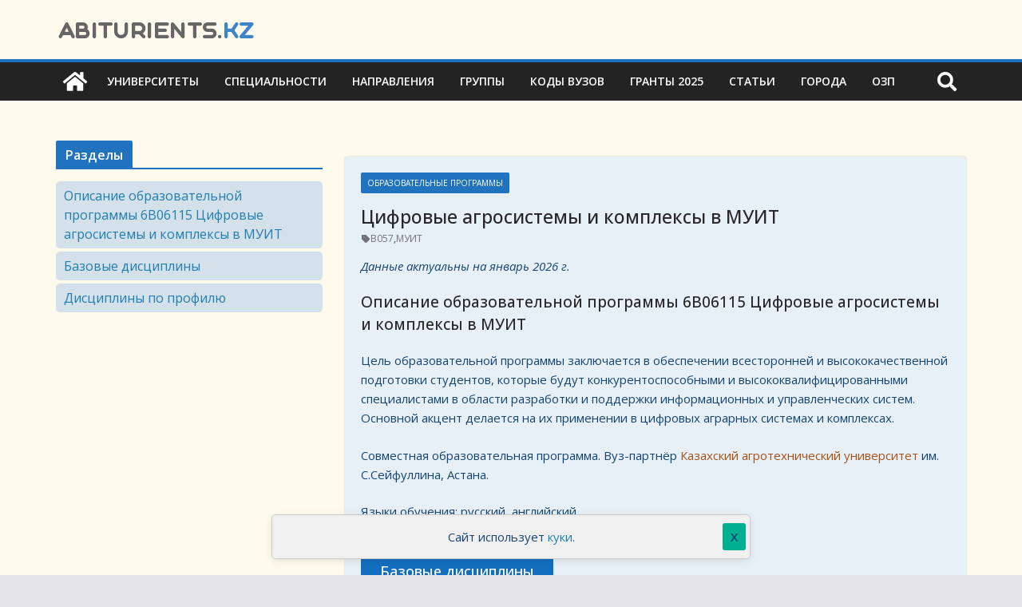

--- FILE ---
content_type: text/html; charset=UTF-8
request_url: https://abiturients.kz/czifrovye-agrosistemy-i-kompleksy-v-muit/
body_size: 26171
content:
<!doctype html><html lang="ru"><head><meta charset="UTF-8"/><meta name="viewport" content="width=device-width, initial-scale=1"><link rel="profile" href="http://gmpg.org/xfn/11"/><title>Цифровые агросистемы и комплексы в МУИТ | Университеты</title><meta name='robots' content='max-image-preview:large' /><meta name="description" content="Описание образовательной программы 6B06115 Цифровые агросистемы и комплексы в МУИТ Цель образовательной программы заключается в обеспечении всесторонней и" /><link rel="canonical" href="https://abiturients.kz/czifrovye-agrosistemy-i-kompleksy-v-muit/" /><style id='pdfemb-pdf-embedder-viewer-style-inline-css' >.wp-block-pdfemb-pdf-embedder-viewer{max-width:none}</style><link rel='stylesheet' id='toc-screen-css' href='https://abiturients.kz/wp-content/plugins/table-of-contents-plus/screen.min.css' media='all' /><link rel='stylesheet' id='colormag_style-css' href='https://abiturients.kz/wp-content/themes/colormag-pro-402/style.css' media='all' /><style id='colormag_style-inline-css' >.colormag-button,	blockquote, button,	input[type=reset],	input[type=button],	input[type=submit],	.cm-home-icon.front_page_on,	.cm-post-categories a,	.cm-primary-nav ul li ul li:hover,	.cm-primary-nav ul li.current-menu-item,	.cm-primary-nav ul li.current_page_ancestor,	.cm-primary-nav ul li.current-menu-ancestor,	.cm-primary-nav ul li.current_page_item,	.cm-primary-nav ul li:hover,	.cm-primary-nav ul li.focus,	.cm-mobile-nav li a:hover,	.colormag-header-clean #cm-primary-nav .cm-menu-toggle:hover,	.cm-header .cm-mobile-nav li:hover,	.cm-header .cm-mobile-nav li.current-page-ancestor,	.cm-header .cm-mobile-nav li.current-menu-ancestor,	.cm-header .cm-mobile-nav li.current-page-item,	.cm-header .cm-mobile-nav li.current-menu-item,	.cm-primary-nav ul li.focus > a,	.cm-layout-2 .cm-primary-nav ul ul.sub-menu li.focus > a,	.cm-mobile-nav .current-menu-item>a, .cm-mobile-nav .current_page_item>a,	.colormag-header-clean .cm-mobile-nav li:hover > a,	.colormag-header-clean .cm-mobile-nav li.current-page-ancestor > a,	.colormag-header-clean .cm-mobile-nav li.current-menu-ancestor > a,	.colormag-header-clean .cm-mobile-nav li.current-page-item > a,	.colormag-header-clean .cm-mobile-nav li.current-menu-item > a,	.fa.search-top:hover,	.widget_call_to_action .btn--primary,	.colormag-footer--classic .cm-footer-cols .cm-row .cm-widget-title span::before,	.colormag-footer--classic-bordered .cm-footer-cols .cm-row .cm-widget-title span::before,	.cm-featured-posts .cm-widget-title span,	.cm-featured-category-slider-widget .cm-slide-content .cm-entry-header-meta .cm-post-categories a,	.cm-highlighted-posts .cm-post-content .cm-entry-header-meta .cm-post-categories a,	.cm-category-slide-next, .cm-category-slide-prev, .slide-next,	.slide-prev, .cm-tabbed-widget ul li, .cm-posts .wp-pagenavi .current,	.cm-posts .wp-pagenavi a:hover, .cm-secondary .cm-widget-title span,	.cm-posts .post .cm-post-content .cm-entry-header-meta .cm-post-categories a,	.cm-page-header .cm-page-title span, .entry-meta .post-format i,	.format-link, .cm-entry-button, .infinite-scroll .tg-infinite-scroll,	.no-more-post-text, .pagination span,	.cm-footer-cols .cm-row .cm-widget-title span,	.advertisement_above_footer .cm-widget-title span,	.error, .cm-primary .cm-widget-title span,	.related-posts-wrapper.style-three .cm-post-content .cm-entry-title a:hover:before,	.cm-slider-area .cm-widget-title span,	.cm-beside-slider-widget .cm-widget-title span,	.top-full-width-sidebar .cm-widget-title span,	.wp-block-quote, .wp-block-quote.is-style-large,	.wp-block-quote.has-text-align-right,	.page-numbers .current, .search-wrap button,	.cm-error-404 .cm-btn, .widget .wp-block-heading, .wp-block-search button,	.widget a::before, .cm-post-date a::before,	.byline a::before,	.colormag-footer--classic-bordered .cm-widget-title::before,	.wp-block-button__link,	#cm-tertiary .cm-widget-title span,	.link-pagination .post-page-numbers.current,	.wp-block-query-pagination-numbers .page-numbers.current,	.wp-element-button,	.wp-block-button .wp-block-button__link,	.wp-element-button,	.cm-layout-2 .cm-primary-nav ul ul.sub-menu li:hover,	.cm-layout-2 .cm-primary-nav ul ul.sub-menu li.current-menu-ancestor,	.cm-layout-2 .cm-primary-nav ul ul.sub-menu li.current-menu-item,	.cm-layout-2 .cm-primary-nav ul ul.sub-menu li.focus,	.cm-primary-nav .cm-random-post a:hover,	.cm-primary-nav .cm-home-icon a:hover,	.tg-infinite-pagination .tg-load-more,	.comment .comment-author-link .post-author,	.wp-block-search .wp-element-button:hover{background-color:#2273bf;}a,	.cm-layout-2 #cm-primary-nav .fa.search-top:hover,	.cm-layout-2 #cm-primary-nav.cm-mobile-nav .cm-random-post a:hover .fa-random,	.cm-layout-2 #cm-primary-nav.cm-primary-nav .cm-random-post a:hover .fa-random,	.cm-layout-2 .breaking-news .newsticker a:hover,	.cm-layout-2 .cm-primary-nav ul li.current-menu-item > a,	.cm-layout-2 .cm-primary-nav ul li.current_page_item > a,	.cm-layout-2 .cm-primary-nav ul li:hover > a,	.cm-layout-2 .cm-primary-nav ul li.focus > a	.dark-skin .cm-layout-2-style-1 #cm-primary-nav.cm-primary-nav .cm-home-icon:hover .fa,	.byline a:hover, .comments a:hover, .cm-edit-link a:hover, .cm-post-date a:hover,	.social-links:not(.cm-header-actions .social-links) i.fa:hover, .cm-tag-links a:hover,	.colormag-header-clean .social-links li:hover i.fa, .cm-layout-2-style-1 .social-links li:hover i.fa,	.colormag-header-clean .breaking-news .newsticker a:hover, .widget_featured_posts .article-content .cm-entry-title a:hover,	.widget_featured_slider .slide-content .cm-below-entry-meta .byline a:hover,	.widget_featured_slider .slide-content .cm-below-entry-meta .comments a:hover,	.widget_featured_slider .slide-content .cm-below-entry-meta .cm-post-date a:hover,	.widget_featured_slider .slide-content .cm-entry-title a:hover,	.widget_block_picture_news.widget_featured_posts .article-content .cm-entry-title a:hover,	.widget_highlighted_posts .article-content .cm-below-entry-meta .byline a:hover,	.widget_highlighted_posts .article-content .cm-below-entry-meta .comments a:hover,	.widget_highlighted_posts .article-content .cm-below-entry-meta .cm-post-date a:hover,	.widget_highlighted_posts .article-content .cm-entry-title a:hover, i.fa-arrow-up, i.fa-arrow-down,	.cm-site-title a, #content .post .article-content .cm-entry-title a:hover, .entry-meta .byline i,	.entry-meta .cat-links i, .entry-meta a, .post .cm-entry-title a:hover, .search .cm-entry-title a:hover,	.entry-meta .comments-link a:hover, .entry-meta .cm-edit-link a:hover, .entry-meta .cm-post-date a:hover,	.entry-meta .cm-tag-links a:hover, .single #content .tags a:hover, .count, .next a:hover, .previous a:hover,	.related-posts-main-title .fa, .single-related-posts .article-content .cm-entry-title a:hover,	.pagination a span:hover,	#content .comments-area a.comment-cm-edit-link:hover, #content .comments-area a.comment-permalink:hover,	#content .comments-area article header cite a:hover, .comments-area .comment-author-link a:hover,	.comment .comment-reply-link:hover,	.nav-next a, .nav-previous a,	#cm-footer .cm-footer-menu ul li a:hover,	.cm-footer-cols .cm-row a:hover, a#scroll-up i, .related-posts-wrapper-flyout .cm-entry-title a:hover,	.human-diff-time .human-diff-time-display:hover,	.mzb-featured-categories .mzb-post-title a, .mzb-tab-post .mzb-post-title a,	.mzb-post-list .mzb-post-title a, .mzb-featured-posts .mzb-post-title a,	.mzb-featured-categories .mzb-post-title a, .cm-layout-2-style-1 #cm-primary-nav .fa:hover,	.cm-footer-bar a,	.cm-post-date a:hover,	.cm-author a:hover,	.cm-comments-link a:hover,	.cm-tag-links a:hover,	.cm-edit-link a:hover,	.cm-footer-bar .copyright a,	.cm-featured-posts .cm-entry-title a:hover,	.cm-posts .post .cm-post-content .cm-entry-title a:hover,	.cm-posts .post .single-title-above .cm-entry-title a:hover,	.cm-layout-2 .cm-primary-nav ul li:hover > a,	.cm-layout-2 #cm-primary-nav .fa:hover,	.cm-entry-title a:hover,	button:hover, input[type="button"]:hover,	input[type="reset"]:hover,	input[type="submit"]:hover,	.wp-block-button .wp-block-button__link:hover,	.cm-button:hover,	.wp-element-button:hover,	li.product .added_to_cart:hover,	.comments-area .comment-permalink:hover{color:#2273bf;}#cm-primary-nav,	.cm-contained .cm-header-2 .cm-row{border-top-color:#2273bf;}.cm-layout-2 #cm-primary-nav,	.cm-layout-2 .cm-primary-nav ul ul.sub-menu li:hover,	.cm-layout-2 .cm-primary-nav ul > li:hover > a,	.cm-layout-2 .cm-primary-nav ul > li.current-menu-item > a,	.cm-layout-2 .cm-primary-nav ul > li.current-menu-ancestor > a,	.cm-layout-2 .cm-primary-nav ul ul.sub-menu li.current-menu-ancestor,	.cm-layout-2 .cm-primary-nav ul ul.sub-menu li.current-menu-item,	.cm-layout-2 .cm-primary-nav ul ul.sub-menu li.focus,	cm-layout-2 .cm-primary-nav ul ul.sub-menu li.current-menu-ancestor,	cm-layout-2 .cm-primary-nav ul ul.sub-menu li.current-menu-item,	cm-layout-2 #cm-primary-nav .cm-menu-toggle:hover,	cm-layout-2 #cm-primary-nav.cm-mobile-nav .cm-menu-toggle,	cm-layout-2 .cm-primary-nav ul > li:hover > a,	cm-layout-2 .cm-primary-nav ul > li.current-menu-item > a,	cm-layout-2 .cm-primary-nav ul > li.current-menu-ancestor > a,	.cm-layout-2 .cm-primary-nav ul li.focus > a, .pagination a span:hover,	.cm-error-404 .cm-btn,	.single-post .cm-post-categories a::after,	.widget .block-title,	.cm-layout-2 .cm-primary-nav ul li.focus > a,	button,	input[type="button"],	input[type="reset"],	input[type="submit"],	.wp-block-button .wp-block-button__link,	.cm-button,	.wp-element-button,	li.product .added_to_cart{border-color:#2273bf;}.cm-secondary .cm-widget-title,	#cm-tertiary .cm-widget-title,	.widget_featured_posts .widget-title,	#secondary .widget-title,	#cm-tertiary .widget-title,	.cm-page-header .cm-page-title,	.cm-footer-cols .cm-row .widget-title,	.advertisement_above_footer .widget-title,	#primary .widget-title,	.widget_slider_area .widget-title,	.widget_beside_slider .widget-title,	.top-full-width-sidebar .widget-title,	.cm-footer-cols .cm-row .cm-widget-title,	.cm-footer-bar .copyright a,	.cm-layout-2.cm-layout-2-style-2 #cm-primary-nav,	.cm-layout-2 .cm-primary-nav ul > li:hover > a,	.cm-layout-2 .cm-primary-nav ul > li.current-menu-item > a{border-bottom-color:#2273bf;}.cm-entry-summary a,	.mzb-featured-categories .mzb-post-title a,	.mzb-tab-post .mzb-post-title a,	.mzb-post-list .mzb-post-title a,	.mzb-featured-posts .mzb-post-title a,	.mzb-featured-categories .mzb-post-title a{color:#a55118;}#cm-primary-nav, .colormag-header-clean #cm-primary-nav .cm-row, .colormag-header-clean--full-width #cm-primary-nav{background-color:#232323;}.cm-post-date a,	.human-diff-time .human-diff-time-display,	.cm-total-views,	.cm-author a,	cm-post-views,	.total-views,	.cm-edit-link a,	.cm-comments-link a,	.cm-reading-time,	.dark-skin .cm-post-date a,	.dark-skin .cm-author a,	.dark-skin .cm-comments-link a,	.dark-skin .cm-posts .post .cm-post-content .cm-below-entry-meta .cm-post-views span,	.cm-footer-cols .cm-reading-time{color:#71717A;}body{background-color:;}body,	button,	input,	select,	textarea{color:#16456f;}body,	button,	input,	select,	textarea,	blockquote p,	.entry-meta,	.cm-entry-button,	dl,	.previous a,	.next a,	.nav-previous a,	.nav-next a,	#respond h3#reply-title #cancel-comment-reply-link,	#respond form input[type="text"],	#respond form textarea,	.cm-secondary .widget,	.cm-error-404 .widget,	.cm-entry-summary p{font-size:15px;line-height:1.6;}h1 ,h2, h3, h4, h5, h6{line-height:60px;}@media(max-width:768px){h1 ,h2, h3, h4, h5, h6{line-height:40px;}}@media(max-width:600px){h1 ,h2, h3, h4, h5, h6{line-height:36px;}}h1{font-size:36px;line-height:35px;}@media(max-width:600px){h1{font-size:30px;}}@media(max-width:600px){h1{line-height:32px;}}h2{font-size:26px;line-height:35px;}@media(max-width:600px){h2{font-size:22px;}}@media(max-width:600px){h2{line-height:1;}}h3{font-size:24;line-height:24px;}@media(max-width:600px){h3{line-height:30px;}}.cm-primary-nav .menunav-menu>li.menu-item-object-category>a{position:relative}.cm-primary-nav .menunav-menu>li.menu-item-object-category>a::before{content:"";position:absolute;top:-4px;left:0;right:0;height:4px;z-index:10;transition:width .35s}.mzb-featured-posts, .mzb-social-icon, .mzb-featured-categories, .mzb-social-icons-insert{--color--light--primary:rgba(34,115,191,0.1);}body{--color--light--primary:#2273bf;--color--primary:#2273bf;}body{--color--gray:#71717A;}</style><link rel='stylesheet' id='colormag-fontawesome-css' href='https://abiturients.kz/wp-content/themes/colormag-pro-402/assets/library/fontawesome/css/font-awesome.min.css' media='all' /><script src="https://abiturients.kz/wp-includes/js/jquery/jquery.min.js" id="jquery-core-js"></script><script src="https://abiturients.kz/wp-includes/js/jquery/jquery-migrate.min.js" id="jquery-migrate-js"></script><meta name="generator" content="WordPress 6.4.2" /><link rel='shortlink' href='https://abiturients.kz/?p=1504' /><script type="application/ld+json">{ "@context": "https://schema.org", "@type": "BlogPosting", "name": "Цифровые агросистемы и комплексы в МУИТ", "headline": "Цифровые агросистемы и комплексы в МУИТ", "datePublished": "2024-02-26T21:10:14+0500", "dateModified": "2025-03-31T19:07:55+0500", "description": ""
}</script><link rel="icon" href="https://abiturients.kz/wp-content/uploads/2024/01/picfont_im_d4_im-150x150.png" sizes="32x32" /><link rel="icon" href="https://abiturients.kz/wp-content/uploads/2024/01/picfont_im_d4_im.png" sizes="192x192" /><link rel="apple-touch-icon" href="https://abiturients.kz/wp-content/uploads/2024/01/picfont_im_d4_im.png" /><meta name="msapplication-TileImage" content="https://abiturients.kz/wp-content/uploads/2024/01/picfont_im_d4_im.png" /><style id="wp-custom-css">.cm-content { background-color: #FFFAEE;}
.cm-header-1 {	background-color: #FFFAEE;}
.contact-me p{	margin-bottom: 0px;
}
.bak1 span {
padding: 1px 0px 1px 1px;
}
.contact-me {	padding: 0 10px 10px; color: #202124; background-color: #f4f4f5; border-radius: 0.8rem;	margin-bottom: 0px;	margin-bottom:10px
}
.contact-me h3 {margin: 0 0 5px 0;}
.bak1{	background-color: #e7fde8;	padding: 10px 10px 10px 10px; color: #202124;	border-radius: 0 0.8rem 0.8rem 0;	margin-bottom: 0px;	margin-bottom:10px;	box-shadow: 0 0 40px 5px #c9c9c9;	border-inline-start: 2px solid #a7a6a6; padding-inline-start: 1rem; border-inline-start-width: 2px; margin-block-start: 1rem; margin-block-end: 2.5rem; font-weight: 500;
}
.bak2{	background-color: #ebf7fd;	padding: 10px 10px 10px 10px; color: #202124;	border-radius: 0 0.8rem 0.8rem 0;	margin-bottom: 0px;	margin-bottom:10px;	box-shadow: 0 0 40px 5px #c9c9c9;	border-inline-start: 2px solid #a7a6a6; padding-inline-start: 1rem; border-inline-start-width: 2px; margin-block-start: 1rem; margin-block-end: 2.5rem; font-weight: 500;
}
.bak3 { background-color: #fff1c8; padding: 10px 10px 10px 10px; color: #202124; border-radius: 0 0.8rem 0.8rem 0;	margin-bottom: 0px;	margin-bottom:10px;	box-shadow: 0 0 40px 5px #c9c9c9;	border-inline-start: 2px solid #a7a6a6; padding-inline-start: 1rem; border-inline-start-width: 3px; margin-block-start: 1rem; margin-block-end: 2.5rem; font-weight: 500;
}
.bak4 { background-color: #e4e4e4; padding: 5px 10px 5px 10px; color: #202124; /*border-radius: 0.8rem;*/ margin-bottom: 0px; margin-bottom: 10px; box-shadow: 0 0 40px 5px #c9c9c9;	border-inline-start: 2px solid #a7a6a6; padding-inline-start: 1rem; border-inline-start-width: 3px; margin-block-start: 1rem; margin-block-end: 2.5rem; font-weight: 500;
}
.clearfix {max-width:100%;}
#cm-content {padding:0px;}
#cm-content .cm-row{padding-top: 50px; padding-bottom:50px;}
.text-center {text-align: center!important;}
.format-standard {background-color: #e7f0f7;}
@media (min-width:600px){	.contact-me h3 {padding-top:10px;}}
/*desc_1*/
.page-title{
border-bottom: 2px solid #089dcc;
font-size: 28px;
margin-bottom: 0px;
padding-bottom: 0;
}
.page-title span{color: #fff; padding: 0px 12px; display: inline-block; background-color: #136ebf; font-size: 18px;}
@media (min-width:600px){	.page-title span{padding: 2px 12px; background-color: #136ebf; font-size: 18px;}
}
.desc_1{background-color: #0278ce; font-size:18px}
@media (min-width:600px){	.shortme{
line-height: 30px;
border-bottom-color: #136ebf; opacity: 1;	}
}
.shortme{border-bottom-color: #136ebf; opacity: 1;	line-height: 30px;
}
/*desc_2*/
.page-title_2{
border-bottom: 2px solid #089dcc;
font-size: 28px;
margin-bottom: 0px;
padding-bottom: 0;
}
.page-title_2 span{color: #fff; padding: 0px 12px; display: inline-block; background-color: #f58f14; font-size: 18px;}
@media (min-width:600px){	.page-title_2 span{padding: 2px 12px; background-color: #f58f14; font-size: 18px;}
}
.desc_2{background-color: #f58f14; font-size:18px}
@media (min-width:600px){	.shortme_2{
line-height: 30px;
border-bottom-color: #136ebf; opacity: 1;}
}
.shortme_2{border-bottom-color: #f58f14; opacity: 1;	line-height: 30px;
}
/*desc_3*/
.page-title_3{
border-bottom: 2px solid #4caf50;
font-size: 28px;
margin-bottom: 0px;
padding-bottom: 0;
}
.page-title_3 span{color: #fff; padding: 0px 12px; display: inline-block; background-color: #4caf50; font-size: 18px;}
@media (min-width:600px){	.page-title_3 span{padding: 2px 12px; background-color: #4caf50; font-size: 18px;}
}
.desc_3{background-color: #4caf50; font-size:18px}
@media (min-width:600px){	.shortme_3{
line-height: 30px;
border-bottom-color: #4caf50; opacity: 1;	line-height: 30px;}
}
.shortme_3{border-bottom-color: #4caf50; opacity: 1; line-height: 30px;
}
/*desc_4*/
.page-title_4{
border-bottom: 2px solid #7a755c;
font-size: 28px;
margin-bottom: 0px;
padding-bottom: 0;
}
.page-title_4 span{color: #fff; padding: 0px 12px; display: inline-block; background-color: #7a755c; font-size: 18px;}
@media (min-width:600px){	.page-title_4 span{padding: 2px 12px; background-color: #7a755c; font-size: 18px;}
}
.desc_4{background-color: #7a755c; font-size:18px}
@media (min-width:600px){	.shortme_4{
line-height: 30px;
border-bottom-color: #7a755c; opacity: 1;	line-height: 30px;}
}
.shortme_4{border-bottom-color: #7a755c; opacity: 1; line-height: 30px;
}
.fz-18{font-size: 18px;}
.lh-24 {line-height: 24px;}
.mb-10{margin-bottom: 10px;}
@media (max-width:767px){	#toc-widget-5 {	position:relative !important;	padding: 0 10px;	}
}
.toc_widget_list{font-size:16px;}
.toc_widget_list.no_bullets li {background-color: #d4e1eb; margin: 4px 0; border-radius: 5px; padding: 6px 10px !important;}
h3 span {line-height: 26px; font-size: 18px;}
la { background-color: #88b3b9; padding: 2px; border-radius: 2px; color: white;
}
.bak1 h3{	margin:0 0 10px 0;	font-size: 18px;
}
.bak2 h3{	margin:0 0 10px 0;	font-size: 18px;
}
.bak3 h3{	margin:0 0 10px 0;	font-size: 18px;
}
.cm-entry-summary ul { margin-bottom: 10px;
}
.component {color: white; background-color: #a5a4a4; padding: 10px; border-radius: 5px;}
@media screen and (min-width: 62em) { .page-id-2349 .cm-primary { width: 95%; padding-right: 0; }
}
.axaxa{ display: flex; margin: 22px; color: #263a66; }
@media (min-width:767px) {
.axaxa {display: none;}
}
.table-responsive { display: block; width: 100%; overflow-x: auto; -webkit-overflow-scrolling: touch; -ms-overflow-style: -ms-autohiding-scrollbar;
}
.cardo-header:first-of-type{ list-style-type: none;
}
.cardo-body p {padding: 10px 0 0 15px;}
h2 span{font-size:19px;}
p + ul { margin-top: -16px !important;
}</style><noscript><style id="rocket-lazyload-nojs-css">.rll-youtube-player, [data-lazy-src]{display:none !important;}</style></noscript><meta name="yandex-verification" content="1838b1f6a84cb6b4" /><meta name="google-site-verification" content="vBjqNFsI_9YQm8jsm8BQxlmnycSJRVnyWhJMSBcqqBI" /><meta name="google-adsense-account" content="ca-pub-6597628849157926"><link rel="preconnect" href="https://fonts.googleapis.com"><link rel="preconnect" href="https://fonts.gstatic.com" crossorigin><link href="https://fonts.googleapis.com/css2?family=Open+Sans:ital,wght@0,300..800;1,300..800&display=swap" rel="stylesheet"><style>.custom-logo {width: 250px !important; height: 26px;}</style></head><body class="post-template-default single single-post postid-1504 single-format-standard wp-custom-logo wp-embed-responsive cm-header-layout-1 adv-style-1 left-sidebar wide"><div id="page" class="hfeed site"><a class="skip-link screen-reader-text" href="#main">Skip to content</a><header id="cm-masthead" class="cm-header cm-layout-1 cm-layout-1-style-1 cm-full-width"><div class="cm-main-header"><div id="cm-header-1" class="cm-header-1"><div class="cm-container"><div class="cm-row"><div class="cm-header-col-1"><div id="cm-site-branding" class="cm-site-branding"><a href="https://abiturients.kz/" class="custom-logo-link" rel="home"><img width="250" height="26" src="https://abiturients.kz/wp-content/uploads/2024/01/unvuq1704978968.png" class="custom-logo" alt="Университеты" decoding="async" srcset="" /></a></div></div><div class="cm-header-col-2"></div></div></div></div><div id="cm-header-2" class="cm-header-2"><nav id="cm-primary-nav" class="cm-primary-nav"><div class="cm-container"><div class="cm-row"><div class="cm-home-icon"><a href="https://abiturients.kz/" title="Университеты"	><svg class="cm-icon coloramg-icon--home" xmlns="http://www.w3.org/2000/svg" viewBox="0 0 28 22"><path d="M13.6465 6.01133L5.11148 13.0409V20.6278C5.11148 20.8242 5.18952 21.0126 5.32842 21.1515C5.46733 21.2904 5.65572 21.3685 5.85217 21.3685L11.0397 21.3551C11.2355 21.3541 11.423 21.2756 11.5611 21.1368C11.6992 20.998 11.7767 20.8102 11.7767 20.6144V16.1837C11.7767 15.9873 11.8547 15.7989 11.9937 15.66C12.1326 15.521 12.321 15.443 12.5174 15.443H15.4801C15.6766 15.443 15.865 15.521 16.0039 15.66C16.1428 15.7989 16.2208 15.9873 16.2208 16.1837V20.6111C16.2205 20.7086 16.2394 20.8052 16.2765 20.8953C16.3136 20.9854 16.3681 21.0673 16.4369 21.1364C16.5057 21.2054 16.5875 21.2602 16.6775 21.2975C16.7675 21.3349 16.864 21.3541 16.9615 21.3541L22.1472 21.3685C22.3436 21.3685 22.532 21.2904 22.6709 21.1515C22.8099 21.0126 22.8879 20.8242 22.8879 20.6278V13.0358L14.3548 6.01133C14.2544 5.93047 14.1295 5.88637 14.0006 5.88637C13.8718 5.88637 13.7468 5.93047 13.6465 6.01133ZM27.1283 10.7892L23.2582 7.59917V1.18717C23.2582 1.03983 23.1997 0.898538 23.0955 0.794359C22.9913 0.69018 22.8501 0.631653 22.7027 0.631653H20.1103C19.963 0.631653 19.8217 0.69018 19.7175 0.794359C19.6133 0.898538 19.5548 1.03983 19.5548 1.18717V4.54848L15.4102 1.13856C15.0125 0.811259 14.5134 0.632307 13.9983 0.632307C13.4832 0.632307 12.9841 0.811259 12.5864 1.13856L0.868291 10.7892C0.81204 10.8357 0.765501 10.8928 0.731333 10.9573C0.697165 11.0218 0.676038 11.0924 0.66916 11.165C0.662282 11.2377 0.669786 11.311 0.691245 11.3807C0.712704 11.4505 0.747696 11.5153 0.794223 11.5715L1.97469 13.0066C2.02109 13.063 2.07816 13.1098 2.14264 13.1441C2.20711 13.1784 2.27773 13.1997 2.35044 13.2067C2.42315 13.2137 2.49653 13.2063 2.56638 13.1849C2.63623 13.1636 2.70118 13.1286 2.7575 13.0821L13.6465 4.11333C13.7468 4.03247 13.8718 3.98837 14.0006 3.98837C14.1295 3.98837 14.2544 4.03247 14.3548 4.11333L25.2442 13.0821C25.3004 13.1286 25.3653 13.1636 25.435 13.1851C25.5048 13.2065 25.5781 13.214 25.6507 13.2071C25.7234 13.2003 25.794 13.1791 25.8584 13.145C25.9229 13.1108 25.98 13.0643 26.0265 13.008L27.207 11.5729C27.2535 11.5164 27.2883 11.4512 27.3095 11.3812C27.3307 11.3111 27.3379 11.2375 27.3306 11.1647C27.3233 11.0919 27.3016 11.0212 27.2669 10.9568C27.2322 10.8923 27.1851 10.8354 27.1283 10.7892Z" /></svg></a></div><div class="cm-header-actions"><div class="cm-top-search"><i class="fa fa-search search-top"></i><div class="search-form-top"><form action="https://abiturients.kz/" class="search-form searchform clearfix" method="get" role="search"><div class="search-wrap"><input type="search" class="s field" name="s" value="" placeholder="Поиск"	/><button class="search-icon" type="submit"></button></div></form></div></div></div><p class="cm-menu-toggle" aria-expanded="false"><svg class="cm-icon coloramg-icon--bars" xmlns="http://www.w3.org/2000/svg" viewBox="0 0 24 24"><path d="M21 19H3a1 1 0 0 1 0-2h18a1 1 0 0 1 0 2Zm0-6H3a1 1 0 0 1 0-2h18a1 1 0 0 1 0 2Zm0-6H3a1 1 0 0 1 0-2h18a1 1 0 0 1 0 2Z"></path></svg><svg class="cm-icon coloramg-icon--x-mark" xmlns="http://www.w3.org/2000/svg" viewBox="0 0 24 24"><path d="m13.4 12 8.3-8.3c.4-.4.4-1 0-1.4s-1-.4-1.4 0L12 10.6 3.7 2.3c-.4-.4-1-.4-1.4 0s-.4 1 0 1.4l8.3 8.3-8.3 8.3c-.4.4-.4 1 0 1.4.2.2.4.3.7.3s.5-.1.7-.3l8.3-8.3 8.3 8.3c.2.2.5.3.7.3s.5-.1.7-.3c.4-.4.4-1 0-1.4L13.4 12z"></path></svg></p><div class="cm-menu-primary-container"><ul id="menu-main" class="menu"><li id="menu-item-2385" class="menu-item menu-item-type-post_type menu-item-object-page menu-item-2385"><a href="https://abiturients.kz/spisok-universitetov/">Университеты</a></li><li id="menu-item-2329" class="menu-item menu-item-type-post_type menu-item-object-page menu-item-2329"><a href="https://abiturients.kz/speczialnosti/">Специальности</a></li><li id="menu-item-3199" class="menu-item menu-item-type-custom menu-item-object-custom menu-item-3199"><a href="https://abiturients.kz/gruppy-obrazovatelnyh-programm-kazahstana/">Направления</a></li><li id="menu-item-3416" class="menu-item menu-item-type-custom menu-item-object-custom menu-item-3416"><a href="https://abiturients.kz/gruppy-obrazovatelnyh-programm-almaty/">группы</a></li><li id="menu-item-3190" class="menu-item menu-item-type-custom menu-item-object-custom menu-item-3190"><a href="https://abiturients.kz/kody-universitetov/">Коды вузов</a></li><li id="menu-item-4574" class="menu-item menu-item-type-custom menu-item-object-custom menu-item-4574"><a href="https://abiturients.kz/spisok-obladatelej-grantov-bakalavriata-na-2025-god/">Гранты 2025</a></li><li id="menu-item-4719" class="menu-item menu-item-type-taxonomy menu-item-object-category menu-item-4719 menu-item-category-7"><a href="https://abiturients.kz/category/stati/">Статьи</a></li><li id="menu-item-6797" class="menu-item menu-item-type-post_type menu-item-object-page menu-item-6797"><a href="https://abiturients.kz/spisok-universitetov-kazahstana-po-gorodam/">Города</a></li><li id="menu-item-7369" class="menu-item menu-item-type-custom menu-item-object-custom menu-item-7369"><a href="https://abiturients.kz/testy-ozp-nkt-dlya-uchitelej-pedagogov-besplatno-bez-registraczii/">озп</a></li></ul></div></div></div></nav></div></div> </header><div id="cm-content" class="cm-content"><div id="breadcrumb-wrap" class="breadcrumb-wrap" typeof="BreadcrumbList"><div class="inner-wrap"></div></div><div class="cm-container"><div class="cm-row"><div id="cm-primary" class="cm-primary"><div class="cm-posts" class="clearfix"><script>window.yaContextCb = window.yaContextCb || []</script><script src="https://yandex.ru/ads/system/context.js" async></script><div id="yandex_ad"></div><script>function renderYandexAd() { window.yaContextCb.push(() => { Ya.Context.AdvManager.render({ "blockId": "R-A-14659853-1", "type": "topAd", "renderTo": "yandex_ad" }); });
}
let adShown = false;
window.addEventListener('scroll', function onScroll() { if (!adShown && window.scrollY > 500) { renderYandexAd(); adShown = true; window.removeEventListener('scroll', onScroll); }
});</script><script >var adsenseLazyload = false;
window.addEventListener("scroll", function(){ if ((document.documentElement.scrollTop != 0 && adsenseLazyload === false) || (document.body.scrollTop != 0 && adsenseLazyload === false)) { (function() { var ad = document.createElement('script'); var att = document.createAttribute('data-ad-client'); att.value = 'ca-pub-6597628849157926'; ad.setAttributeNode(att); ad.async = true; ad.src = 'https://pagead2.googlesyndication.com/pagead/js/adsbygoogle.js'; document.head.appendChild(ad); })(); adsenseLazyload = true; }
}, true);</script><article id="post-1504" class="post-1504 post type-post status-publish format-standard hentry category-obrazovatelnye-programmy tag-b057 tag-muit"><div class="cm-post-content"><div class="cm-entry-header-meta"><div class="cm-post-categories"><a href="https://abiturients.kz/category/obrazovatelnye-programmy/" rel="category tag">Образовательные программы</a></div></div><header class="cm-entry-header"><h1 class="cm-entry-title">Цифровые агросистемы и комплексы в МУИТ</h1></header><div class="cm-below-entry-meta "><span class="cm-tag-links"> <svg class="cm-icon coloramg-icon--tag" xmlns="http://www.w3.org/2000/svg" viewBox="0 0 24 24"><path d="m21.2 10.4-8.1-8.1c-.2-.2-.4-.3-.7-.3H3c-.6 0-1 .5-1 1v9.4c0 .3.1.5.3.7l8.1 8.1c.5.5 1.3.8 2 .8.8 0 1.5-.3 2-.8l6.7-6.7c1.2-1.2 1.2-3 .1-4.1zM7.7 8.7c-.6 0-1-.4-1-1s.4-1 1-1 1 .4 1 1-.4 1-1 1z"></path></svg> <a href="https://abiturients.kz/tag/b057/" rel="tag">B057</a>, <a href="https://abiturients.kz/tag/muit/" rel="tag">МУИТ</a></span></div> <p class="data"><i>Данные актуальны на январь 2026 г.</i></p><div class="cm-entry-summary"><h2><span id="__6B06115">Описание образовательной программы 6B06115 Цифровые агросистемы и комплексы в МУИТ</span></h2><p>Цель образовательной программы заключается в обеспечении всесторонней и высококачественной подготовки студентов, которые будут конкурентоспособными и высококвалифицированными специалистами в области разработки и поддержки информационных и управленческих систем. Основной акцент делается на их применении в цифровых аграрных системах и комплексах.</p><p>Совместная образовательная программа. Вуз-партнёр <a href="https://abiturients.kz/kazahskij-agrotehnicheskij-universitet-kazatu/" target="_blank" rel="noopener">Казахский агротехнический университет</a> им. С.Сейфуллина, Астана.</p><p>Языки обучения: русский, английский.<br />Срок обучения: 4 года.</p><header class="page-header pb-4"><h2 class="page-title shortme"><span id="i"><span class="short">Базовые дисциплины</span></span></h2></header><p><strong>Общеобразовательная программа</strong></p><ul><li><strong>Зеленые технологии и экономика.</strong> Курс посвящен изучению теоретических основ детализация представлений о зеленой экономике и финансах, характеристикам основных сегментов зеленой экономики с целью выработать практические навыки в сфере использования принципов зеленой экономики для Казахстана.</li></ul><p class="component"><strong>Вузовские компоненты</strong> &#8212; перечень базовых учебных дисциплин для освоения образовательной программы.</p><ol><li><strong>Алгебра и геометрия.</strong> Успешное применение алгебры и геометрии для решения конкретных задач обусловлено прежде всего быстрым ростом вычислительной техники. Курс включает в себя аналитическую геометрию и линейную алгебру. Линейная алгебра &#8212; раздел математики, изучающий матрицы, векторы, векторные пространства, линейные преобразования и системы линейных уравнений. Аналитическая геометрия &#8212; это раздел, где основными понятиями являются простые геометрические фигуры (точки, линии, плоскости, кривые и поверхности второго порядка). Основными средствами исследования в аналитической геометрии являются метод координат и методы элементарной алгебры.</li><li><strong>Алгоритмы и структуры данных.</strong> Курс предназначен для изучения алгоритмов и программ разработки для решения различных задач. Для этого рассматриваются программная структура, принципы построения алгоритмов и программ, методы решения, алгоритмизации, программирования, отладки и реализации программ с использованием языка программирования.</li><li><strong>Введение в программирование.</strong> Изучить методологические основы разработки программ и практические навыки программирования. Основными целями изучения дисциплины являются следующие: • Изучение основ алгоритмизации задач • Изучение основ классификации языков программирования • Изучение типов данных и классификация операторов языка C ++ • Разработка программ с использованием подпрограмм, стандартных модулей, стиля программирования, показателей качества программирования, методов отладки и тестирования программ, основ объектно-ориентированного программирования.</li><li><strong>Дискретная математика.</strong> Курс посвящен изучению дискретных объектов и элементов логики. Предусмотрено изучение дискретных объектов, решение комбинаторных задач, исследование типов отображений и бинарных отношений, приведение формул алгебры высказываний к нормальным формам, применение алгебры логики к теории переключательных схем. Развиваются способности к анализу и синтезу, математическая зрелость.</li><li><strong>Информационные технические средства в сельском хозяйстве.</strong> Курс знакомит студентов с датчиками. С назначением, основными группами датчиков и физическими принципами действия. Средствами измерения температуры и давления. Датчиками скорости (частоты вращения), угла поворота, положения (перемещения), аналоговые и число-импульсные датчики. Уровнемерами и расходомерами. Оптоволоконными датчиками. Измерительными преобразователями (ИП). Интеллектуальными датчиками и измерительными преобразователями. Цифро-аналоговыми и аналого-цифровыми преобразователями (ЦАП, АЦП). Интеллектуальными ИУ, системой позиционирования. Вторичными приборами. Приборами сигнализации и защиты.</li><li><strong>Математический анализ.</strong> Цель курса ознакомить студентов с важными отраслями исчисления и его применениями в компьютерных науках. Во время учебного процесса студенты должны ознакомиться и уметь применять математические методы и инструменты для решения различных прикладных задач. Более того, они изучат фундаментальные методы исследования бесконечно малых переменных с помощью анализа, основу которого составляет теория дифференциальных и интегральных вычислений.</li><li><strong>Профессионально-ориентированный иностранный язык.</strong> Курс профессионального английского ориентирован на темы, представляющие профессиональный интерес, как будущие тенденции в ИТ, компьютер как друг, компьютер как враг, минимизация негативных воздействий ИТ, магнитное хранилище, оптическое хранилище, флэш-память, языки программирования, веб-дизайн, графика. дизайн и т. д. Он предназначен для повышения языковой осведомленности учащихся, улучшения их речевых навыков и коммуникативных навыков профессионального английского языка.</li><li><strong>Профессиональный казахский (русский) язык.</strong> Обучение по дисциплине «Профессиональный казахский (русский) язык» направлено на развитие у студентов углубленной языковой и коммуникативной компетенции на основе языка специальности и профессиональной терминологии, которые будут способствовать совершенствованию профессиональной подготовки и обеспечат системную самоподготовку.</li><li><strong>Системы моделирования в сельском хозяйстве.</strong> В данном курсе даются основные понятия теории моделирования систем. Математические методы моделирования информационных процессов и систем. Сетевые модели. Системы массового обслуживания. Сети Петри. Обобщенные модели А-схемы. Концептуальные, алгоритмические, статические модели. Так же даются знания по моделированию процессов в сельском хозяйстве, а также по формированию умений и навыков осуществлять имитационное моделирование отдельной операции при использовании сельскохозяйственной техники или работы электрической сети и проводить имитационный эксперимент на компьютере, необходимых для последующей инженерной деятельности в этой области.</li><li><strong>Современная сельскохозяйственная техника.</strong> Цель: Овладеть знаниями по устройству, теории рабочих процессов, технологическим регулировкам сельскохозяйственной техники. Краткое содержание: Изучается устройство, технологический процесс и регулировки агротехнологических машин для растениеводства и животноводства, а так же изучение основных видов тракторов и средств электропривода.</li><li><strong>Теория автоматического управления.</strong> Теория автоматического управления &#8212; высокоразвитая научная дисциплина, основанная на глубоких философских концепциях и строгих математических методах. С развитием производства и усложнением объектов в технике возникают новые проблемы управления. Методы параметрической и структурной оптимизации, стохастического и адаптивного управления, пространства состояний, фильтрации, оценивания и идентификации широко распространены в исследованиях и проектировании систем управления.</li><li><strong>Теория вероятностей и математическая статистика.</strong> Курс посвящен вероятности и статистике любых событий, а также взаимосвязи между математикой и программированием, операционными системами в рамках междисциплинарной программы обучения, охватывающей раздел математического анализа, современные статистические методы и экономическую теорию.</li><li><strong>Теория электрических цепей.</strong> Курс был разработан для ознакомления с фундаментальными принципами теории электрических цепей, обычно используемых в инженерных исследованиях и научных приложениях. Методы и принципы анализа электрических цепей, включая основные понятия, такие как напряжение, ток, сопротивление, импеданс, закон Ома и Кирхгофа; основные методы анализа электрических цепей, резистивные цепи, цепи 1-го и 2-го порядка; цепи с источниками постоянного и переменного тока.</li><li><strong>Физика.</strong> В курсе затрагиваются такие темы, как: Кинематика; динамика; круговое движение и гравитация; энергия; импульс; простые гармонические колебания; крутящий момент и вращательное движение; электрический заряд и электрическая сила; Цепи постоянного тока; термодинамика и механические волны, поле и потенциал; электрические цепи; индукция магнетизма и электромагнетизма; геометрическая и физическая оптика; и квантовая, атомная и ядерная физика и звук.</li><li><strong>Цифровые устройства и микропроцессоры.</strong> В курсе рассматриваются ключевые принципы цифровой электроники, особенности цифровых сигналов, способы организации взаимодействия элементов, узлов и устройств цифровых систем. Приведены базовые сведения о двоичной логике, о цифровых сигналах, кодах, синхронизации, обозначения на схемах. Описаны принципы построения и применения оперативных и постоянных запоминающих устройств. Рассмотрены основы программирования микропроцессорных систем.</li><li><strong>Электроника и схемотехника аналоговых устройств.</strong> В дисциплине изучаются физические основы полупроводников, классификация полупроводниковых и оптоэлектронных приборов, параметры, характеристики, режимы работы и принцип действия диодов, транзисторов, тиристоров, фотоизлучателей, фотоприемников, оптронов и интегральных микросхем. Рассматриваются основные виды функциональной электроники: оптоэлектроника, акустоэлектроника, магнетоэлектроника, криоэлектроника, хемотроника, диэлектрическая электроника, биоэлектроника, молетроника и квантовая электроника.</li></ol><p class="component"><strong>Компоненты по выбору</strong> – перечень базовых учебных дисциплин, которые можно выбрать самостоятельно.</p><ol><li><strong>Агрофизические свойства почвы и её измерение.</strong> Усвоение студентами основных положений физики почв как особого раздела почвоведения, раскрывающего фундаментальные закономерности организации и функционирования сложной биокосной системы – почвы. Использование различных методов оценки почвенных физических параметров приемами использования в растениеводстве с применением интеллектуальных технологий на основе ГИС, данных дистанционного зондирования Земли, Глобальных навигационных спутниковых систем, Web, Big Data и др.</li><li><strong>Архитектура компьютерных систем.</strong> Курс представляет основные принципы аппаратных концепций элементов компьютерного оборудования и методы оценки производительности компьютера, которые используются в процессах проектирования компьютерных систем с точки зрения программиста на ассемблере, компьютерного архитектора и разработчика логики. Курс содержит детали компонентов, необходимых для понимания концепции машинных вычислений.</li><li><strong>Беспилотные аппараты и автопилоты для самоходной сельскохозяйственной техники.</strong> Курс знакомит с основными принципами построения и функционирования современных беспилотных летательных аппаратов. Дает общие понятия об аэродинамике, основным конструктивным особенностям моделей БПЛА. в курсе рассматриваются особенности применения БПЛА в исследовании почвенного покрова, современном земледелии и растениеводстве. В кусе также уделено внимание беспилотным тракторам и другим механизмам. Параллельному вождению. Рассмотрены вопросы применения БПЛА и автопилотов в точном земледелии.</li><li><strong>Геоинформационные технологии в АПК.</strong> Данный курс дает знания по географическим информационным системам (ГИС). Данные для сельскохозяйственных ГИС получаются различными способами. Основные источники – это непосредственные замеры на полях с последующей интерполяцией и обработка снимков с самолетов и космических спутников. ГИС регионального уровня может решать задачи учета сельхозугодий, определения ценности земель на основе многих факторов, мониторинга деятельности сельскохозяйственных предприятий, определения ущерба и компенсационных выплат в случаях ЧС, взаимодействия с органами ЧС и т.д. аналитические средства ГИС позволяют решать огромное количество задач повышения устойчивости сельскохозяйственного производства и снижения его затратности.</li><li><strong>Интеллектуальные системы управления в АПК.</strong> В курсе даются такие понятия как интеллектуальные системы управления. Автоматизацию производства принято рассматривать как высшую стадию механизации, а компьютеризацию производства – как высшую стадию его автоматизации. Соответственно интеллектуализацию производства следует рассматривать как высшую стадию компьютеризации. Курс включает в себя рассмотрение интеллектуальных систем управления работой сельскохозяйственных машин, роботизированных систем полеводства, интеллектуальных систем управления молочными фермами, свинофермами и птицефермами и т.д. Рассматриваются роботы для ухода за растениями и животными.</li><li><strong>Морфология животных.</strong> Содержание дисциплины: Анатомическое строение организма сельскохозяйственных животных и его органов; Особенности строения тела различных видов сельскохозяйственных животных; Основы структурной организации клетки, тканей организма сельскохозяйственных животных; Основы цитологии, общей и частной эмбриологии и гистологии; нервной системы, системы кровообращения и лимфообразования, иммунной системы, дыхания, пищеварения, лактации, обмен веществ и энергии, процесса размножения.</li><li><strong>Основы агрономии.</strong> Курс знакомит студентов с основными разделами агрономии. Будут покрыты следующие темы: почва и ее происхождение, состав и свойства, система обработки почвы, удобрения и их применение, мелиорация земель, сорные растения, вредители и болезни сельскохозяйственных культур.</li><li><strong>Основы биологии растений.</strong> Курс ознакомит с многообразными формами растительных организмов и с этапами эволюционного и онтогенетического развития растения, ролью растений в биосфере и жизни человека, а также процессов жизнедеятельности растений.</li><li><strong>Основы животноводства и ветеринарии.</strong> Курс знакомит студентов с основными разделами животноводства и ветеринарии. Будут покрыты следующие темы: корма и кормление сельскохозяйственных животных, разведение и генетика сельскохозяйственных животных, техническое обеспечение процессов производства.</li><li><strong>Охрана труда и производственная безопасность в животноводстве.</strong> Цель: изучить меры безопасности при эксплуатации техническом обслуживании машинно-тракторного парка, использовании нефтепродуктов, на других работах, знать меры электро- и пожарной безопасности, приемы оказания первой помощи при несчастных случаях. Краткое содержание: Совершенствование конструкций машин животноводства, в соответствии с требованиями ТБ, Безопасность труда в животноводстве, в ремонтных мастерских, при выполнении различных видов сельхоз работ в животноводстве.</li><li><strong>Охрана труда и производственная безопасность в растениеводстве.</strong> Цель: изучить меры безопасности при эксплуатации техническом обслуживании машинно-тракторного парка, использовании нефтепродуктов, минеральных удобрений, пестицидов, на других работах, знать меры электро- и пожарной безопасности, приемы оказания первой помощи при несчастных случаях. Краткое содержание: Совершенствование конструкций машин в соответствии с требованиями ТБ, Безопасность труда в ремонтных мастерских, при выполнении различных видов сельхоз работ.</li><li><strong>Разведение и селекция сельскохозяйственных животных.</strong> Содержание дисциплины: Введение. Значение животноводства как отрасли сельского хозяйства. Индивидуальное развитие с/х животных (онтогенез). Основные принципы отбора животных. Оценка и отбор животных по конституции, экстерьеру и интерьеру. Оценка и отбор животных по продуктивности. Отбор по молочной и мясной продуктивности. Отбор по шерстной, смушковой и яичной продуктивности. Оценка и отбор с/х ж/х по происхождению. Оценка и отбор животных по качеству потомства. Племенной подбор.Учение о породе. Методы разведения с/х животных. Скрещивание животных. Гибридизация в животноводстве. Племенная работа как система комплексных мероприятий по совершенствованию животных.</li><li><strong>Физико-химические свойства почвы и ее измерение.</strong> Курс рассматривает основные физические свойства почв и их изменение в зависимости от природных факторов и антропогенных воздействий; основные принципы и методы изучения физических свойств и режимов почв; основные способы регулирования физического состояния почв; физическое состояние почв в зависимости от видов воздействий. Использование различных методов оценки почвенных физических параметров приемами использования в растениеводстве с применением интеллектуальных технологий на основе ГИС, данных дистанционного зондирования Земли, Глобальных навигационных спутниковых систем, Web, BigData и др.</li><li><strong>Физиология пищеварения жвачных.</strong> Особенности пищеварения жвачных животных. Всасывание в кишечнике, его механизм и регуляция. Всасывание продуктов расщепления белков, углеводов, жиров, воды и минеральных веществ в различных отделах пищеварительного тракта. Процессы пищеварения в рубце у жвачных. Роль сетки и книжки в желудочном пищеварении жвачных животных. Методика изучения деятельности пред желудков и регуляция их. Жвачные периоды. Желудочное пищеварение у молодняка жвачных в молочный и переходный период. Экскреторные функции пищеварительной системы у жвачных животных. Желчь, ее образование, выделение и значение. Образование и состав кала. Акт дефекации. Рефлекс пищеводного желоба.</li><li><strong>Цифровизация агротехнического сервиса.</strong> Цель: Владеть современными принципами технического сервиса в системе агропромышленного комплекса Краткое содержание: Средства цифровизации агротехсервиса, а так же система технического обслуживания (ТО). Содержание цифровизации и технология технического обслуживания тракторов и машин. Виды и периодичность технического обслуживания.</li></ol><header class="page-header_2 pb-4"><h2 class="page-title_2 shortme_2"><span id="i-2"><span class="short_2">Дисциплины по профилю</span></span></h2></header><p><strong>Вузовские компоненты</strong></p><ol><li><strong>Интеллектуальные логистические системы в АПК.</strong> Данный курс вводит в понятие, что такое интеллектуальные логистические системы в АПК, которые включают: транспортные логистические системы; складские логистические системы и логистические системы управления запасами. Транспортная логистика представляет собой комплекс мероприятий по организации перемещения (доставки)товаров (грузов) из одной точки в другую по оптимальному маршруту. Транспортно-логические системы обеспечивают учет, контроль и управление грузопотоками.</li><li><strong>Основы мехатроники и робототехники.</strong> Цель изучения учебной дисциплины: &#8212; сформировать у студентов знания, умения и практические навыки основ конструирования и использования программных средств программирования робототехнических устройств. Задачи изучения учебной дисциплины: &#8212; овладение знаниями теоретических и практических основ конструирования робототехнических устройств; &#8212; усвоение знаний о назначении и возможностях программного обеспечения для управления робототехническими устройствами; &#8212; формировать умения работы с программным обеспечением и использования программных средств для решения задач по автоматизации управления робототехнических устройств.</li><li><strong>Теория базы данных.</strong> Курс объясняет, что такое система баз данных, а затем переходит к большей части учебного материала для изучения систем реляционных баз данных &#8212; баз данных, разработанных в соответствии с реляционной (или табличной) моделью. Затем от абстракции данных курс переходит к управлению транзакциями с дополнительными материалами по повышению производительности запросов. Наконец, появились современные тенденции в проектировании систем баз данных, которые также определяют последние разработки в более широкой истории технологий хранения данных.</li></ol><p><strong>Компоненты по выбору</strong></p><ol><li><strong>Автоматизация прослеживаемости животноводческой продукции.</strong> Цель: Владеет принципами автоматизации сельскохозяйственного производства в животноводстве. Краткое содержание: Автоматизация технологий переработки, хранения и транспортировки продукции животноводства. Автоматизация кормопроизводства и животноводства. Автоматизация энергоснабжения и водоснабжения .</li><li><strong>Автоматизация прослеживаемости растениеводческой продукции.</strong> Цель: Владеет принципами автоматизации сельскохозяйственного производства. Краткое содержание: Автоматизация технологий переработки, хранения и транспортировки сельхозпродукции Автоматизация технологических процессов в защищенном грунте. Автоматизация кормопроизводства и животноводства. Автоматизация энергоснабжения, водоснабжения и орошения.</li><li><strong>Автоматизация технологических процессов в животноводстве.</strong> Курс дает понятия, что главная особенность развития автоматизации в животноводстве – это неразрывная связь техники с биологическими объектами, непостоянными параметрами (во времени) – животными и птицами. Очень важно рассматривать связь техники и биологических объектов в качестве человеко-машинной системы, что обуславливается: Сложностью и многообразием производственных процессов, разнообразием технологических процессов и техники. Для отраслей птице и животноводства тоже характерны все группы объектов автоматизации. В частности, речь идет про: • Автоматизируемые технологии • Объекты автоматизации</li><li><strong>Автоматизация технологических процессов в растениеводстве и земледелии.</strong> Приобретение студентами глубоких знаний по устройству, эффективному использованию и настройке систем автоматики используемых в растениеводстве и земледелии. В результате освоения дисциплины обучающийся должен знать: -основы автоматизированных технологий по растениеводству; -особенности эксплуатации оборудования в растениеводстве; -устройство, принцип действия и регулировки базовых сельскохозяйственных машин, оборудования и технологических комплексов для растениеводства, основные неисправности и их влияние на технологический процесс; -основные направления и тенденции совершенствования сельскохозяйственных машин и оборудования в растениеводстве; -основы автоматизации сельскохозяйственного производства; -основы подготовки сельскохозяйственных машин к работе.</li><li><strong>Инновационные технологии точного земледелия.</strong> Курс включает в себя знания по сущности точного земледелия, существующих систем позиционирования, методов для исследования пространственной и временной изменчивости параметров плодородия поля, методов отбора проб, приборов и оборудования для получения информации в системе точного земледелия, методов разработки электронных карты распределения и внесения элементов питания, принципов работы технических средств для дифференцированного применения удобрений, перспектив развития и введения в сельское хозяйство Казахстана точного земледелия. Организация технологии и техника для органического земледелия.</li><li><strong>Кормление сельскохозяйственных животных.</strong> Содержание дисциплины: Химический состав и переваримость кормов, методы определения. Переваримость и усвоение питательных веществ корма. Комплексная оценка питательности кормов. Классификация кормов и кормовых средств. Зеленые и грубые корма. Сочные и концентрированные корма. Нормированное кормление сельскохозяйственных животных. Правила нормированного кормления животных и составление рационов. Кормление лактирующих животных. Нормированное кормление овец, лошадей, свиней и птиц.</li><li><strong>Майнор 1.</strong> Дополнительная образовательная программа (Мinor) – совокупность дисциплин и (или) модулей и других видов учебной работы, определенная обучающимся для изучения с целью формирования дополнительных компетенций</li><li><strong>Майнор 2.</strong> Дополнительная образовательная программа (Мinor) – совокупность дисциплин и (или) модулей и других видов учебной работы, определенная обучающимся для изучения с целью формирования дополнительных компетенций</li><li><strong>Майнор 3.</strong> Дополнительная образовательная программа (Мinor) – совокупность дисциплин и (или) модулей и других видов учебной работы, определенная обучающимся для изучения с целью формирования дополнительных компетенций</li><li><strong>Метрология, стандартизация и подтверждение качества в растениеводстве и земледелии.</strong> Законодательная и нормативная базы, используемые государственной системой стандартизации и сертификации продукции растениеводства РК, применение нормативно технических документов системы стандартизации и сертификации стран СНГ для преодоления технических барьеров, препятствующих выходу на мировой рынок. Методика определения показателей качества в соответствии со стандартами и подтверждения в соответствии с законом о сертификации. Способность анализировать нормативно техническую документацию на продукцию растениеводства.</li><li><strong>Технология механизированных работ в животноводстве.</strong> Курс посвящен изучению современных индустриальных технологий и организации эксплуатации машинно- тракторного парк, а так же оптимизации параметров и режимов работы машин, обеспечения их топливо-смазочными материалами и запчастями и изучение общей организации инженерной службы в животноводстве.</li><li><strong>Технология механизированных работ в растениеводстве и земледелии.</strong> Курс посвящен изучению современных индустриальных технологий и организации эксплуатации машинно- тракторного парк, а так же оптимизации параметров и режимов работы машин, обеспечения их топливо-смазочными материалами и запчастями и изучение общей организации инженерной службы.</li><li><strong>Технология производства продукции животноводства.</strong> Получение знаний по современным методам разведения сельскохозяйственных животных, технологиям производства продукции животноводства, дать обучающимся знания о экономических предпосылках организации и производства продукции животноводства в фермерских, крестьянских, акционерных хозяйствах РК, СНГ и других зарубежных странах.</li></ol></div></div><div id="yandex_rtb_R-A-7707393-1"></div><script>window.yaContextCb.push(()=>{	Ya.Context.AdvManager.render({	"blockId": "R-A-7707393-1",	"renderTo": "yandex_rtb_R-A-7707393-1"	})
})</script></article></div></div><div id="cm-secondary" class="cm-secondary"><aside id="toc-widget-7" class="widget toc_widget"><h3 class="cm-widget-title"><span>Разделы</span></h3><ul class="toc_widget_list no_bullets"><li><a href="#__6B06115">Описание образовательной программы 6B06115 Цифровые агросистемы и комплексы в МУИТ</a></li><li><a href="#i">Базовые дисциплины</a></li><li><a href="#i-2">Дисциплины по профилю</a></li></ul></aside><aside id="custom_html-8" class="widget_text widget widget_custom_html"><div class="textwidget custom-html-widget"><div id="yandex_rtb_R-A-7707393-1"></div><script>window.yaContextCb.push(() => { Ya.Context.AdvManager.render({ "blockId": "R-A-7707393-1", "renderTo": "yandex_rtb_R-A-7707393-1" })
})</script></div></aside></div></div></div></div><footer id="cm-footer" class="cm-footer "><div class="cm-footer-bar cm-footer-bar-style-1"><div class="cm-container"><div class="cm-row"><div class="cm-footer-bar-area"><div class="cm-footer-bar__1"><nav class="cm-footer-menu"><div class="menu-footer-menu-container"><ul id="menu-footer-menu" class="menu"><li id="menu-item-2520" class="menu-item menu-item-type-post_type menu-item-object-page menu-item-2520"><a href="https://abiturients.kz/kontakty/">Контакты</a></li><li id="menu-item-2521" class="menu-item menu-item-type-post_type menu-item-object-page menu-item-2521"><a href="https://abiturients.kz/politika-konfidenczialnosti/">Политика конфиденциальности</a></li><li id="menu-item-3189" class="menu-item menu-item-type-custom menu-item-object-custom menu-item-3189"><a href="https://abiturients.kz/kody-universitetov/">Коды вузов</a></li><li id="menu-item-5286" class="menu-item menu-item-type-post_type menu-item-object-page menu-item-5286"><a href="https://abiturients.kz/predstavitelyam-vuzov/">Представителям вузов</a></li><li id="menu-item-7614" class="menu-item menu-item-type-custom menu-item-object-custom menu-item-7614"><a href="https://kadroved.kz">Учет и отчётность</a></li><li id="menu-item-7616" class="menu-item menu-item-type-custom menu-item-object-custom menu-item-7616"><a href="https://nkt-test.kz/">Тесты НКТ</a></li></ul></div></nav></div> <div class="cm-footer-bar__2"><p>Copyright © 2026 <a href="https://abiturients.kz/" title="Университеты" ><span>Университеты</span></a> Справочник абитуриента Алматы.</p><p><em>Информация на сайте носит ознакомительный характер. За более точной информацией обращайтесь в соответствующий вуз</em>.</p></div> </div></div></div></div></footer></div><script id="toc-front-js-extra">/* <![CDATA[ */
var tocplus = {"smooth_scroll":"1"};
/* ]]> */</script><script src="https://abiturients.kz/wp-content/plugins/table-of-contents-plus/front.min.js" id="toc-front-js"></script><script src="https://abiturients.kz/wp-content/themes/colormag-pro-402/assets/js/navigation.min.js" id="colormag-navigation-js"></script><script src="https://abiturients.kz/wp-content/themes/colormag-pro-402/assets/js/fitvids/jquery.fitvids.min.js" id="colormag-fitvids-js"></script><script>( function () { var loadedTLAnalytics = false, timerId;
if ( navigator.userAgent.indexOf( 'YandexMetrika' ) > -1 ) { loadTLAnalytics(); } else { window.addEventListener( 'scroll', loadTLAnalytics, {passive: true} ); window.addEventListener( 'touchstart', loadTLAnalytics, {passive: true} ); document.addEventListener( 'mouseenter', loadTLAnalytics, {passive: true} ); document.addEventListener( 'click', loadTLAnalytics, {passive: true} ); document.addEventListener( 'DOMContentLoaded', loadFallback, {passive: true} );	} function loadFallback() { timerId = setTimeout( loadTLAnalytics, 5000 ); } function loadTLAnalytics( e ) { if ( e && e.type ) { console.log( e.type ); } else { console.log( 'DOMContentLoaded' ); } if ( loadedTLAnalytics ) { return; } setTimeout( function () {
var analyticsId = "G-GXTC1NQKLC";
var a = document.createElement("script");
function e() { dataLayer.push(arguments);
}
(a.src = "https://www.googletagmanager.com/gtag/js?id=" + analyticsId),
(a.async = !0),
document.getElementsByTagName("head")[0].appendChild(a), (window.dataLayer = window.dataLayer || []), e("js", new Date()), e("config", analyticsId), console.log("gtag start");
var metricaId = 97162583;(function(m,e,t,r,i,k,a){m[i]=m[i]||function(){(m[i].a=m[i].a||[]).push(arguments)}; m[i].l=1*new Date(); for (var j = 0; j < document.scripts.length; j++) {if (document.scripts[j].src === r) { return; }} k=e.createElement(t),a=e.getElementsByTagName(t)[0],k.async=1,k.src=r,a.parentNode.insertBefore(k,a)}) (window, document, "script", "https://mc.yandex.ru/metrika/tag.js", "ym"); ym(metricaId, "init", { clickmap:true, trackLinks:true, accurateTrackBounce:true, webvisor:true, triggerEvent:true }); console.log("ym start");}, 100 ); loadedTLAnalytics = true; clearTimeout( timerId ); window.removeEventListener( 'scroll', loadTLAnalytics, {passive: true} ); window.removeEventListener( 'touchstart', loadTLAnalytics, {passive: true} ); document.removeEventListener( 'mouseenter', loadTLAnalytics ); document.removeEventListener( 'click', loadTLAnalytics ); document.removeEventListener( 'DOMContentLoaded', loadFallback ); } } )()</script><script>window.lazyLoadOptions = { elements_selector: "iframe[data-lazy-src]", data_src: "lazy-src", data_srcset: "lazy-srcset", data_sizes: "lazy-sizes", class_loading: "lazyloading", class_loaded: "lazyloaded", threshold: 300, callback_loaded: function(element) { if ( element.tagName === "IFRAME" && element.dataset.rocketLazyload == "fitvidscompatible" ) { if (element.classList.contains("lazyloaded") ) { if (typeof window.jQuery != "undefined") { if (jQuery.fn.fitVids) { jQuery(element).parent().fitVids(); } } } } }}; window.addEventListener('LazyLoad::Initialized', function (e) { var lazyLoadInstance = e.detail.instance; if (window.MutationObserver) { var observer = new MutationObserver(function(mutations) { var image_count = 0; var iframe_count = 0; var rocketlazy_count = 0; mutations.forEach(function(mutation) { for (var i = 0; i < mutation.addedNodes.length; i++) { if (typeof mutation.addedNodes[i].getElementsByTagName !== 'function') { continue; } if (typeof mutation.addedNodes[i].getElementsByClassName !== 'function') { continue; } images = mutation.addedNodes[i].getElementsByTagName('img'); is_image = mutation.addedNodes[i].tagName == "IMG"; iframes = mutation.addedNodes[i].getElementsByTagName('iframe'); is_iframe = mutation.addedNodes[i].tagName == "IFRAME"; rocket_lazy = mutation.addedNodes[i].getElementsByClassName('rocket-lazyload'); image_count += images.length; iframe_count += iframes.length; rocketlazy_count += rocket_lazy.length; if(is_image){ image_count += 1; } if(is_iframe){ iframe_count += 1; } } } ); if(image_count > 0 || iframe_count > 0 || rocketlazy_count > 0){ lazyLoadInstance.update(); } } ); var b = document.getElementsByTagName("body")[0]; var config = { childList: true, subtree: true }; observer.observe(b, config); } }, false);</script><script data-no-minify="1" async src="https://abiturients.kz/wp-content/plugins/rocket-lazy-load/assets/js/16.1/lazyload.min.js"></script> <script > jQuery( function( $ ) { for (let i = 0; i < document.forms.length; ++i) { let form = document.forms[i];	if ($(form).attr("method") != "get") { $(form).append('<input type="hidden" name="RVk-ivdQbFDhOENx" value="DP6snA7ty9fTw2" />'); }
if ($(form).attr("method") != "get") { $(form).append('<input type="hidden" name="fSvornc" value="9DlO@[qTgcYG3" />'); } } $(document).on('submit', 'form', function () {	if ($(this).attr("method") != "get") { $(this).append('<input type="hidden" name="RVk-ivdQbFDhOENx" value="DP6snA7ty9fTw2" />'); }
if ($(this).attr("method") != "get") { $(this).append('<input type="hidden" name="fSvornc" value="9DlO@[qTgcYG3" />'); } return true; }); jQuery.ajaxSetup({ beforeSend: function (e, data) { if (data.type !== 'POST') return; if (typeof data.data === 'object' && data.data !== null) {	data.data.append("RVk-ivdQbFDhOENx", "DP6snA7ty9fTw2");
data.data.append("fSvornc", "9DlO@[qTgcYG3"); } else { data.data = data.data + '&RVk-ivdQbFDhOENx=DP6snA7ty9fTw2&fSvornc=9DlO@[qTgcYG3'; } } }); }); </script><link rel="stylesheet" href="https://abiturients.kz/bootstrap-grid.css"><script >function getTopOffset(e) { var y = 0; do { y += e.offsetTop; } while (e = e.offsetParent); return y;
}
var block = document.getElementById('toc-widget-5');
if ( null != block ) { var topPos = getTopOffset( block ); window.onscroll = function() { var newcss = (topPos < window.pageYOffset) ? 'top:40px; position: sticky;' : 'position:static;'; block.setAttribute( 'style', newcss ); }
}</script><script>new Image().src = "https://counter.yadro.ru/hit?r"+
escape(document.referrer)+((typeof(screen)=="undefined")?"":
";s"+screen.width+"*"+screen.height+"*"+(screen.colorDepth?
screen.colorDepth:screen.pixelDepth))+";u"+escape(document.URL)+
";h"+escape(document.title.substring(0,150))+
";"+Math.random();</script><script>setTimeout(function() { var script = document.createElement('script'); script.src = '/page-preloader.js'; script.type = ''; document.head.appendChild(script);
}, 4000);</script><link rel="stylesheet" href="https://cdnjs.cloudflare.com/ajax/libs/font-awesome/5.6.0/css/all.min.css" integrity="sha512-ykRBEJhyZ+B/BIJcBuOyUoIxh0OfdICfHPnPfBy7eIiyJv536ojTCsgX8aqrLQ9VJZHGz4tvYyzOM0lkgmQZGw==" crossorigin="anonymous" referrerpolicy="no-referrer" /><script>!function() { var e, a, t, s, n, i; if ((e = document.getElementById("cm-primary-nav")) && void 0 !== (a = e.getElementsByClassName("cm-menu-toggle")[0])) if (void 0 !== (t = e.getElementsByTagName("ul")[0])) { for (t.setAttribute("aria-expanded", "false"), -1 === t.className.indexOf("nav-menu") && (t.className += "nav-menu"), a.onclick = function() { -1 !== e.className.indexOf("cm-mobile-nav") ? (e.className = e.className.replace("cm-mobile-nav", "cm-primary-nav"), a.setAttribute("aria-expanded", "false"), t.setAttribute("aria-expanded", "false")) : (e.className = e.className.replace("cm-primary-nav", "cm-mobile-nav"), a.setAttribute("aria-expanded", "true"), t.setAttribute("aria-expanded", "true")) } , n = 0, i = (s = t.getElementsByTagName("a")).length; n < i; n++) s[n].addEventListener("focus", c, !0), s[n].addEventListener("blur", c, !0); !function(e) { var a, t, s = e.querySelectorAll(".menu-item-has-children > a, .page_item_has_children > a"); if ("ontouchstart"in window && window.matchMedia("(min-width: 768px)").matches) for (a = function(e) { var a, t = this.parentNode; if (t.classList.contains("focus")) t.classList.remove("focus"); else { for (e.preventDefault(), a = 0; a < t.parentNode.children.length; ++a) t !== t.parentNode.children[a] && t.parentNode.children[a].classList.remove("focus"); t.classList.add("focus") } } , t = 0; t < s.length; ++t) s[t].addEventListener("touchstart", a, !1) }(e) } else a.style.display = "none"; function c() { for (var e = this; -1 === e.className.indexOf("nav-menu"); ) "li" === e.tagName.toLowerCase() && (-1 !== e.className.indexOf("focus") ? e.className = e.className.replace(" focus", "") : e.className += " focus"), e = e.parentElement }
}();</script><script>jQuery(document).ready((function() { var e, i, t, r, a, s, o, n, c, l, d, u = function() { jQuery("#cm-masthead .search-form-top").removeClass("show"), jQuery("#cm-content").removeClass("backdrop") }; if (jQuery(".search-top").click((function() { jQuery(this).next("#cm-masthead .search-form-top").toggleClass("show"), jQuery("#cm-content").toggleClass("backdrop"), setTimeout((function() { jQuery("#cm-masthead .search-form-top input").focus() } ), 200), jQuery(document).on("keyup", (function(e) { 27 === e.keyCode && jQuery("#cm-masthead .search-form-top").hasClass("show") && u() } )), jQuery(document).on("click.outEvent", (function(e) { e.target.closest(".cm-top-search") || (u(), jQuery(document).off("click.outEvent")) } )) } )), jQuery("#scroll-up").hide(), jQuery(window).scroll((function() { jQuery(this).scrollTop() > 1e3 ? jQuery("#scroll-up").fadeIn() : jQuery("#scroll-up").fadeOut() } )), jQuery("a#scroll-up").click((function() { return jQuery("body,html").animate({ scrollTop: 0 }, 800), !1 } )), jQuery(".cm-menu-primary-container .menu-item-has-children"), jQuery(".cm-menu-primary-container .cm-submenu-toggle").click((function() { jQuery(this).parent(".menu-item-has-children").children("ul.sub-menu").first().slideToggle("1000") } )), jQuery(document).on("click", "#cm-primary-nav ul li.menu-item-has-children > a", (function(e) { var i = jQuery(this).parent(".menu-item-has-children"); !i.hasClass("focus") && jQuery(window).width() <= 768 && (i.addClass("focus"), e.preventDefault(), i.children(".sub-menu").css({ display: "block" })) } )), jQuery(window).on("load", (function() { if (window.matchMedia("(max-width: 768px)").matches && jQuery("#cm-masthead .sticky-wrapper, #cm-masthead .headroom").length >= 1) { var e = jQuery(window).height() - 88 , i = jQuery("#cm-primary-nav").find("ul").first(); i.css("max-height", e), i.addClass("menu-scrollbar") } } )), jQuery(".wp-block-group__inner-container h2").wrap('<div class="block-title"></div>'), jQuery(".wp-block-heading").wrap('<div class="block-title"></div>'), void 0 !== jQuery.fn.magnificPopup && (jQuery(".image-popup").magnificPopup({ type: "image" }), jQuery(".gallery").find('a[href*=".jpg"], a[href*=".jpeg"], a[href*=".png"], a[href*=".gif"], a[href*=".ico"]').magnificPopup({ type: "image", gallery: { enabled: !0 } }), jQuery(".colormag-ticker-news-popup-link").magnificPopup({ type: "ajax", callbacks: { parseAjax: function(e) { var i = jQuery.magnificPopup.instance , t = jQuery(i.currItem.el[0]).data("fragment"); e.data = jQuery(e.data).find(t) } } })), void 0 !== jQuery.fn.fitVids && jQuery(".fitvids-video").fitVids(), void 0 !== jQuery.fn.newsTicker) { if ("undefined" != typeof colormag_ticker_settings) { var h = colormag_ticker_settings.breaking_news_slide_effect , m = parseInt(colormag_ticker_settings.breaking_news_duration, 10) , p = parseInt(colormag_ticker_settings.breaking_news_speed, 10); jQuery(".newsticker").newsTicker({ row_height: 20, max_rows: 1, direction: h, speed: p, duration: m, autostart: 1, pauseOnHover: 1, start: function() { jQuery(".newsticker").css("visibility", "visible") } }) } var y = jQuery(".cm-breaking-news"); jQuery(y).each((function() { !function(e, i, t, r, a, s, o) { jQuery(e).newsTicker({ row_height: s, max_rows: o, duration: a, direction: r, prevButton: jQuery(i), nextButton: jQuery(t), start: function() { jQuery(".cm-breaking-news-slider-widget").css({ visibility: "visible" }) } }) }(jQuery(this).children(".cm-breaking-news-slider-widget"), jQuery(this).children(".cm-slide-up"), jQuery(this).children(".cm-slide-down"), jQuery(this).children(".cm-breaking-news-slider-widget").data("direction"), jQuery(this).children(".cm-breaking-news-slider-widget").data("duration"), jQuery(this).children(".cm-breaking-news-slider-widget").data("rowheight"), jQuery(this).children(".cm-breaking-news-slider-widget").data("maxrows")) } )) } void 0 !== jQuery.fn.sticky && ((f = jQuery("#wpadminbar")).length ? jQuery("#cm-primary-nav").sticky({ topSpacing: f.height(), zIndex: 999 }) : jQuery("#cm-primary-nav").sticky({ topSpacing: 0, zIndex: 999 })); if (jQuery(".wp-block-search__input").attr("placeholder", "Search posts"), void 0 !== jQuery.fn.headroom) { var g = jQuery("#cm-primary-nav").offset().top , f = jQuery("#wpadminbar") , j = jQuery(".cm-primary-nav").width(); f.length && (g = f.height() + jQuery("#cm-primary-nav").offset().top), jQuery(".cm-primary-nav").headroom({ offset: g, tolerance: 0, onPin: function() { f.length ? jQuery(".cm-primary-nav").css({ top: f.height(), position: "fixed", width: j }) : jQuery(".cm-primary-nav").css({ top: 0, position: "fixed", width: j }) }, onTop: function() { jQuery(".cm-primary-nav").css({ top: 0, position: "relative" }) } }) } if (void 0 !== jQuery.fn.bxSlider) { var Q = jQuery(".cm-featured-category-slider "); jQuery(Q).each((function() { !function(e, i, t, r, a, s) { jQuery(e).bxSlider({ mode: i, speed: t, auto: a, pause: r, autoHover: s, adaptiveHeight: !0, nextText: '<div class="cm-category-slide-next"><svg class="cm-icon coloramg-icon--arrow-left" xmlns="http://www.w3.org/2000/svg" viewBox="0 0 24 24"><path d="M3 11h15.59l-7.3-7.29a1 1 0 0 1 1.42-1.42l9 9a.93.93 0 0 1 .21.33A1 1 0 0 1 22 12a1.09 1.09 0 0 1-.08.39 1.06 1.06 0 0 1-.21.31l-9 9a1 1 0 0 1-1.42 0 1 1 0 0 1 0-1.42l7.3-7.28H3a1 1 0 0 1 0-2Z"></path></svg></div>', prevText: '<div class="cm-category-slide-prev"><svg class="cm-icon coloramg-icon--arrow-right" xmlns="http://www.w3.org/2000/svg" viewBox="0 0 24 24"><path d="M21 11H5.41l7.3-7.29a1 1 0 1 0-1.42-1.42l-9 9a.93.93 0 0 0-.21.33A1 1 0 0 0 2 12a1.09 1.09 0 0 0 .08.39 1.06 1.06 0 0 0 .21.31l9 9a1 1 0 0 0 1.42 0 1 1 0 0 0 0-1.42L5.41 13H21a1 1 0 0 0 0-2Z"></path></svg></div>', pager: !1, tickerHover: !0, onSliderLoad: function() { jQuery(".cm-slider-area-rotate").css("visibility", "visible"), jQuery(".cm-slider-area-rotate").css("height", "auto") } }) }(jQuery(this).children(".cm-slider-area-rotate"), jQuery(this).children(".cm-slider-area-rotate").data("mode"), jQuery(this).children(".cm-slider-area-rotate").data("speed"), jQuery(this).children(".cm-slider-area-rotate").data("pause"), jQuery(this).children(".cm-slider-area-rotate").data("auto"), jQuery(this).children(".cm-slider-area-rotate").data("hover")) } )); var v = jQuery(".cm-posts"); jQuery(v).each((function() { !function(e, i, t, r, a) { jQuery(e).bxSlider({ minSlides: 1, maxSlides: 2, slideWidth: 390, slideMargin: 20, speed: i, pause: t, auto: r, autoHover: a, adaptiveHeight: !0, nextText: '<div class="slide-next"><i class="fa fa-angle-right"></i></div>', prevText: '<div class="slide-prev"><i class="fa fa-angle-left"></i></div>', pager: !1, captions: !1, onSliderLoad: function() { jQuery(".cm-featured-posts--style-5 .cm-highlighted-post").css("visibility", "visible"), jQuery(".cm-featured-posts--style-5 .cm-highlighted-post").css("height", "auto") } }) }(jQuery(this).children(".cm-featured-posts--style-5 .cm-highlighted-post"), jQuery(this).children(".cm-featured-posts--style-5 .cm-highlighted-post").data("speed"), jQuery(this).children(".cm-featured-posts--style-5 .cm-highlighted-post").data("pause"), jQuery(this).children(".cm-featured-posts--style-5 .cm-highlighted-post").data("auto"), jQuery(this).children(".cm-featured-posts--style-5 .cm-highlighted-post").data("hover")) } )); var w = jQuery(".cm-thumbnail-slider-news"); jQuery(w).each((function() { !function(e, i, t, r, a, s, o) { jQuery(e).bxSlider({ mode: t, speed: r, pause: a, auto: s, pagerCustom: i, autoHover: o, controls: !1, nextText: "", prevText: "", nextSelector: "", prevSelector: "", captions: !1, onSliderLoad: function() { jQuery(".thumbnail-big-sliders").css("visibility", "visible"), jQuery(".thumbnail-big-sliders").css("height", "auto") } }) }(jQuery(this).children(".thumbnail-big-sliders"), jQuery(this).children(".cm-thumbnail-slider"), jQuery(this).children(".thumbnail-big-sliders").data("mode"), jQuery(this).children(".thumbnail-big-sliders").data("speed"), jQuery(this).children(".thumbnail-big-sliders").data("pause"), jQuery(this).children(".thumbnail-big-sliders").data("auto"), jQuery(this).children(".thumbnail-big-sliders").data("hover")) } )); var b = jQuery(".cm-featured-posts--style-7"); jQuery(b).each((function() { !function(e, i) { jQuery(e).bxSlider({ minSlides: 5, maxSlides: 8, slideWidth: 150, slideMargin: 12, ticker: !0, speed: i, tickerHover: !0, useCSS: !1, onSliderLoad: function() { jQuery(".cm-image-ticker-news").css("visibility", "visible"), jQuery(".cm-image-ticker-news").css("height", "auto") } }) }(jQuery(this).children(".cm-image-ticker-news"), jQuery(this).children(".cm-image-ticker-news").data("speed")) } )), jQuery(".blog .gallery-images, .archive .gallery-images, .search .gallery-images, .single-post .gallery-images").bxSlider({ mode: "fade", speed: 1500, auto: !0, pause: 3e3, adaptiveHeight: !0, nextText: "", prevText: "", nextSelector: ".slide-next", prevSelector: ".slide-prev", pager: !1 }), jQuery(window).on("load colormagAjaxSinglePostLoaded", (function() { jQuery(".related-post-carousel").bxSlider({ minSlides: 1, maxSlides: 2, auto: !0, slideWidth: 390, slideMargin: 20, moveSlides: 1, shrinkItems: !0, speed: 3e3, autoHover: !0, nextText: '<div class="slide-next"><svg class="cm-icon coloramg-icon--arrow-left" xmlns="http://www.w3.org/2000/svg" viewBox="0 0 24 24"><path d="M3 11h15.59l-7.3-7.29a1 1 0 0 1 1.42-1.42l9 9a.93.93 0 0 1 .21.33A1 1 0 0 1 22 12a1.09 1.09 0 0 1-.08.39 1.06 1.06 0 0 1-.21.31l-9 9a1 1 0 0 1-1.42 0 1 1 0 0 1 0-1.42l7.3-7.28H3a1 1 0 0 1 0-2Z"></path></svg></i></div>', prevText: '<div class="slide-prev"><svg class="cm-icon coloramg-icon--arrow-right" xmlns="http://www.w3.org/2000/svg" viewBox="0 0 24 24"><path d="M21 11H5.41l7.3-7.29a1 1 0 1 0-1.42-1.42l-9 9a.93.93 0 0 0-.21.33A1 1 0 0 0 2 12a1.09 1.09 0 0 0 .08.39 1.06 1.06 0 0 0 .21.31l9 9a1 1 0 0 0 1.42 0 1 1 0 0 0 0-1.42L5.41 13H21a1 1 0 0 0 0-2Z"></path></svg></div>', pager: !1, captions: !1, onSliderLoad: function() { jQuery(".related-post-carousel").css("visibility", "visible"), jQuery(".related-post-carousel").css("height", "auto") } }) } )) } if (void 0 !== jQuery.fn.easytabs && jQuery(".cm-tabbed-widget").easytabs(), void 0 !== jQuery.fn.theiaStickySidebar && "undefined" != typeof ResizeSensor) { var k = jQuery("#site-navigation-sticky-wrapper").outerHeight(); null === k && (k = 0), jQuery("#cm-primary, #cm-secondary, #cm-tertiary").theiaStickySidebar({ additionalMarginTop: 40 + k }) } function x(e) { e.find(".player-frame").each((function() { var e = jQuery(this) , i = jQuery('[data-id="' + e.attr("id") + '"]'); e.addVideoEvent("play", (function(e, t, r) { i.removeClass("is-paused").addClass("is-playing") } )), e.addVideoEvent("pause", (function(e, t, r) { i.removeClass("is-playing").addClass("is-paused") } )), e.addVideoEvent("finish", (function(e, t, r) { i.removeClass("is-paused is-playing") } )) } )) } if (jQuery(".video-player").each((function(e) { var i = jQuery(this) , t = "video-playlist-item-" + e , r = jQuery(this).find(".player-frame"); i.attr("id", t), r.video(), x(i), r.addVideoEvent("ready", (function() { r.css("visibility", "visible").fadeIn() } )), i.on("click", ".video-playlist-item", (function() { var e = jQuery(this) , t = e.data("id") , r = jQuery("#" + t) , a = e.data("src"); i.find(".player-frame").each((function() { jQuery(this).pauseVideo().hide() } )), r.length ? r.playVideo() : (i.find(".video-frame").append('<iframe id="' + t + '" class="player-frame" src="' + a + '" frameborder="0" width="100%" height="434" webkitallowfullscreen mozallowfullscreen allowfullscreen></iframe>'), (r = jQuery("#" + t)).video(), r.addVideoEvent("ready", (function(e, i, t) { r.playVideo() } ))), r.css("visibility", "visible").fadeIn(), x(i) } )) } )), void 0 !== jQuery.fn.prognroll && jQuery("body").prognroll({ height: 5, color: colormag_progress_bar_indicator_color.bg_color, custom: !1 }), "undefined" != typeof google && "undefined" != typeof colormag_google_maps_widget_settings) { e = parseFloat(colormag_google_maps_widget_settings.longitude), i = parseFloat(colormag_google_maps_widget_settings.latitude), t = parseInt(colormag_google_maps_widget_settings.zoom_size), r = { lat: i, lng: e }, a = new google.maps.Map(document.getElementById("GoogleMaps"),{ zoom: t, center: r }), new google.maps.Marker({ position: r, map: a }), jQuery("#GoogleMaps").css({ height: colormag_google_maps_widget_settings.height }) } c = jQuery(".share-buttons #facebook")[0], l = jQuery(".share-buttons #twitter")[0], d = jQuery(".share-buttons #pinterest")[0], c && jQuery(c).click((function(e) { return e.preventDefault(), (s = window.open("https://www.facebook.com/sharer/sharer.php?u=" + document.URL + "&p[title]=" + document.title, "facebook-popup", "height=350,width=600")).focus && s.focus(), !1 } )), l && jQuery(l).click((function(e) { return e.preventDefault(), (o = window.open("https://twitter.com/share?text=" + document.title + "&url=" + document.URL, "twitter-popup", "height=350,width=600")).focus && o.focus(), !1 } )), d && jQuery(d).click((function(e) { e.preventDefault(); var i = jQuery(".cm-posts .cm-featured-image img").attr("src") ? jQuery(".cm-posts .cm-featured-image img").attr("src") : ""; return (n = window.open("https://pinterest.com/pin/create/button/?url=" + document.URL + "&media=" + i + "&description=" + document.title, "pinterest-popup", "height=350,width=600")).focus && n.focus(), !1 } ))
}
)),
jQuery((function() { var e = jQuery("#related-posts-wrapper-flyout"); function i() { jQuery("#cm-primary").outerHeight(); var i = jQuery(this).scrollTop() + jQuery(this).height(); i > jQuery(document).height() - i ? e.addClass("flyout") : e.removeClass("flyout") } jQuery(window).on("scroll", i), jQuery("#flyout-related-post-close").click((function() { e.removeClass("flyout"), jQuery(window).off("scroll", i) } ))
}
));</script></body></html> <div id="welcome-message">Сайт использует <a href="https://abiturients.kz/politika-konfidenczialnosti/">куки</a>. <button id="close-welcome">X</button> </div> <style> #welcome-message { position: fixed; bottom: 20px; left: 50%; transform: translateX(-50%); width: 80%; max-width: 600px; background-color: #f0f0f0; padding: 15px; border: 1px solid #ccc; border-radius: 5px; box-shadow: 0 2px 10px rgba(0,0,0,0.1); z-index: 9999; box-sizing: border-box; text-align: center; } #close-welcome { position: absolute; top: 10px; right: 5px; cursor: pointer; background-color: #00AF92; border: none; padding: 5px 10px; border-radius: 3px; } </style> <script> function closeWelcome() { document.getElementById('welcome-message').style.display = 'none'; document.cookie = "welcome_closed=closed; max-age=2592000; path=/"; } document.getElementById('close-welcome').addEventListener('click', closeWelcome); setTimeout(closeWelcome, 15000); </script> 